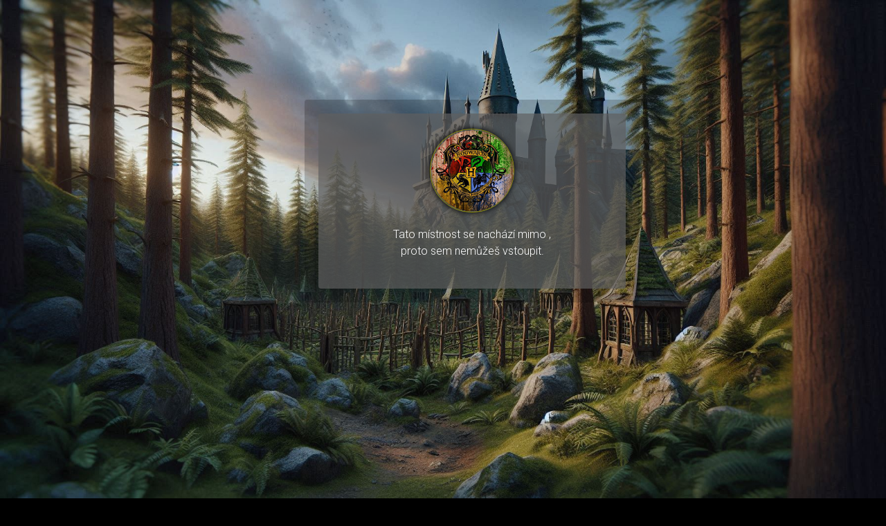

--- FILE ---
content_type: text/html; charset=UTF-8
request_url: https://www.ihogwarts.cz/system/chat/index.php?room=6
body_size: 712
content:
    <!DOCTYPE HTML PUBLIC "-//W3C//DTD HTML 4.01 Transitional//EN">
    <html>
    <head>

        <meta http-equiv="content-type" content="text/html; charset=utf-8">
        <meta name="generator" content="PSPad editor, www.pspad.com">
        <title>Lesní ohrada s tvory - Hrad</title>
        <link rel="stylesheet" href="graphics/style.min.css?ver=1.4.1" type="text/css" media="all"/>
        <link href="https://fonts.googleapis.com/css?family=Roboto:300&amp;subset=latin-ext" rel="stylesheet">
        <link href="https://fonts.googleapis.com/css?family=Open+Sans:400,700&amp;subset=latin-ext" rel="stylesheet">
        <script src="https://ajax.googleapis.com/ajax/libs/jquery/1.8.1/jquery.js"></script>
        <script src="js/autogrow.min.js"></script>
        <script src="js/chat.min.js?v=1.6"></script>
        <link href="../css/images/favicon.ico"
              rel="icon" type="image/x-icon"/>

        <link rel='stylesheet' href='css/styly/6.css?=944733814' type='text/css' media='all' />        <link href="../css/images/favicon.ico"
              rel="icon" type="image/x-icon"/>
    </head>
    <body>
    <div id='okno-heslo' class='modal-window' >
              <div class='modal-window-content' style='background'>
                <div style='text-align: center'>
                  <img src='graphics/images/logo.png' style='border: 1px solid olive; border-radius: 60px; box-shadow: 0px 0px 10px black;'>
                </div>
                <div style='padding: 20px; text-align: center; line-height: 24px;'>
                Tato místnost se nachází  mimo ,<br>proto sem nemůžeš vstoupit.  
                </div>
              </div>   
            </div>

                            <!--<iframe style="" width="200" height="200"
                                    src="https://www.youtube.com/embed/?rel=0&autoplay=1&loop=1">
                            </iframe>-->
                                
    
    
    </body>
    </html>


--- FILE ---
content_type: text/css
request_url: https://www.ihogwarts.cz/system/chat/graphics/style.min.css?ver=1.4.1
body_size: 2260
content:
body {
  margin: 80px 0px 0px 0px;
  padding: 0px;
  background: repeating-linear-gradient(
    -45deg,
    rgb(38,38,38),
    rgb(38,38,38) 1px,
    rgb(38,38,38) 16px,
    rgb(16,16,16) 17px
  );
}

a {
  text-decoration: none;
}

a:hover {
  text-decoration: underline;
}

#top {
  width: 100%;
  background: rgba(0, 0, 0, 0.7);
  font-family: Roboto;
  padding: 12px; 
  font-size: 30px;
  color: rgb(160,160,160);
  text-align: center;
  text-shadow: 0px 0px 10px silver;
  position: fixed;
  top: 0px;
  z-index: 98;
}

#sovinec {
  position: fixed;
  top: 0px;
  left: 60px;
  width: 60px;
  height: 53px;
  padding-top: 7px;
  text-align: center;  
  z-index: 99;
}

#sovinec:hover {                            
  transition: background 0.2s;
  background: rgba(80,80,80,0.6);   
  cursor: pointer;      
  z-index: 99;
  border: 1px solid gray; 
  border-bottom-style: none;
}

#sovinec:hover #sovinec_zpravy {                            
  display: block;
}

#sovinec_zpravy {
  display: none;                          
  position: fixed;
  top: 61px;
  left: 60px;
  width: 300px;
  overflow: auto;
  max-height: 80%;
  background: rgba(80,80,80,0.8);  
  border: 1px solid gray; 
  box-shadow: 0px 0px 15px black;
  z-index: 90;
  text-align: left;
}


#menu {
  position: fixed;
  top: 0px;
  left: 0px;
  width: 60px;
  height: 53px;
  padding-top: 7px;
  text-align: center;  
  z-index: 99;
}

#menu:hover {                            
  transition: background 0.2s;
  background: rgba(80,80,80,0.6);   
  cursor: pointer;      
  z-index: 99;   
  border: 1px solid gray; 
  border-bottom-style: none;
}

#menu:hover #menu_bar {                            
  display: block;
}

#menu_bar {
  position: fixed;
  display: none;           
  top: 61px;
  left: 0px;
  width: 300px;
  overflow: auto;
  max-height: 80%;
  background: rgba(80,80,80,0.8);  
  border: 1px solid gray; 
  box-shadow: 0px 0px 15px black;
  z-index: 90;
  text-align: left;
}

.polozka_menu {
  font-family: Roboto;
  color: silver;
  font-size: 16px;
  padding: 10px 8px;
  border-bottom: 1px solid rgba(112,112,112,0.7);    
  text-shadow: 0px 0px 10px silver;     
  position: relative;           
}

.polozka_menu:hover {
  cursor: pointer; 
  text-shadow: 0px 0px 10px rgb(255,0,153);
  color: rgb(208,208,208);
}

.submenu {
  width: 300px;  
  text-shadow: 0px 0px 10px silver;
  position: fixed;
  left: 303px;   
  margin-top: -30px;
  background: rgba(80,80,80,0.9);    
  border: 1px solid gray;      
  box-shadow: 0px 0px 15px black;
  display: none;
}

.submenu_polozka {
  font-family: Roboto;
  color: silver;
  font-size: 16px;
  padding: 10px 8px;
  border-bottom: 1px solid rgba(112,112,112,0.7);    
  text-shadow: 0px 0px 10px silver;
}

.submenu_polozka:hover {
  cursor: pointer; 
  text-shadow: 0px 0px 10px rgb(255,0,153);
  color: rgb(208,208,208);
}

#main {
  width: 1100px;
  border-radius: 15px;
  background: rgba(0,0,0,0.2);
  margin: 15px auto;
  padding: 15px;
}

#zprava {
  width: 1080px;
  display: flex;
  flex-wrap: nowrap;
  padding: 20px 10px;
  margin: 10px auto 0px auto;
  background: rgba(80,80,80,0.7);   
  border-radius: 5px 5px 0px 0px;
}

.zprava_avatar {
  width: 50px;
  padding: 1px;
}

.zprava_avatar img {
  width: 42px;
  height: 42px;                     
  box-shadow: 0px 0px 10px silver;
  border-radius: 5px; 
  
}


.zprava_textarea{
}

.zprava_textarea textarea {
  background: rgb(32,32,32);
  border: 1px solid rgb(112,112,112);
  padding: 4px;
  font-family: Roboto;
  color: rgb(160,160,160);
  width: 800px;
  height: 44px;
  box-sizing: padding-box;
  border-radius: 15px; 
  
}

.zprava_textarea textarea:hover {
  border: 1px solid rgb(160,160,160);
}

.zprava_textarea textarea:focus {
  box-shadow: 0px 0px 15px rgb(160,160,160);
}

.zprava_prijemce {
  padding-left: 8px;
  position: relative;
}

.zprava_prijemce #prijemce {  
  background: rgb(32,32,32);
  border: 1px solid rgb(112,112,112);
  padding: 4px;
  font-family: Roboto;
  color: rgb(160,160,160);
  width: 200px;
  height: 34px;
  text-align: center;
  line-height: 34px;         
  cursor: pointer;
  white-space: nowrap;
  border-radius: 15px; 
  
}

#zvolit_prijemce {     
  color: rgb(160,160,160);  
  font-family: Roboto;
  width: 208px;
  height: 220px;
  position: absolute;
  background: rgba(0,0,0,0.7);
  padding: 0px;  
  border: 1px solid rgb(112,112,112);
  display: none;
  overflow: auto;
}

.prijemce {
  display: flex;
  padding: 4px;
}

.prijemce:hover {
  background: rgba(96,96,96,0.6);
  cursor: pointer;
}

.prijemce div {
  line-height: 30px;
  font-size: 0.8em;
}

#content {
  display: flex;
}

#board {                      
  width: 700px;
  background: black;
  min-width: 700px;
  border-radius: 0px 0px 0px 5px;
}

#board .load {
  text-align: center;
}

.odebrat:hover{
  border:1px solid #990000; 
  cursor: Default;
}  

.editovat:hover{
  border:1px solid #000099; 
  cursor: Default;
}  

#board table {
  border-collapse: collapse; 
  margin: 0px; 
  padding: 0px;   
}  
  
#board table .radek {
  font-family: Verdana;
  text-align: left;     
  color: white; 
  vertical-align: top;  
  margin: 0px;
  font-size: 11.5px;
  line-height: 18px;        
}

#board table .radek td {
  padding: 4px 0px 0 0;            
  width: 100%;                   
}

#sidebar {                      
  width: 400px;
  min-width: 400px;
  background: rgb(48,48,48);  
  border-radius: 0px 0px 5px 0px;
}

#sidebar h3 {
  color: rgb(160,160,160);
  background: rgba(20, 20, 20, 0.7);
  width: 370px;
  margin: 10px auto 0px auto;
  padding: 15px 5px;
  font-family: Roboto;
  font-weight: 300;
  text-align: center;
  border-radius: 5px 5px 0px 0px;
  text-shadow: 0px 0px 10px silver; 
}

#sibebar_menu_h3:hover {
  text-shadow: 0px 0px 20px red; 
  cursor: Default;
}

#sidebar .sidebar_content {
  color: rgb(160,160,160);
  background: black;
  width: 360px;
  height: 500px;
  overflow-y: auto;
  margin: 0px auto 0 auto;
  padding: 10px;
  font-family: Roboto;
  font-weight: 300;
  border-radius: 0px 0px 5px 5px;
}

.sidebar_content .wand {
  position: absolute;
  transform: translate(-50%, 100%);
  top: 50%;
  left: 50%;
  height: 300px;
  transition: 1s transform ease;
}

.casting .wand {
  transform: translate(-50%, 0);
}

.sidebar_content .magic {
  position: absolute;
  top: calc(50% + 3px);
  left: calc(50% - 3px);
  width: 2px;
  height: 2px;
  transform: scale(0) translate(-50%, -50%);
  border-radius: 50%;
  background: currentColor;
  box-shadow: 0 0 50px 90px;
}

.casting .magic {
  animation: magicDoing 0.7s linear;
  animation-delay: 1s;
}

@keyframes magicDoing {
  0% {
    transform: scale(0) translate(-50%, -50%);
  }

  60% {
    transform: scale(0.25) translate(-50%, -50%);
  }

  75% {
    transform: scale(1) translate(-50%, -50%);
  }

  100% {
    transform: scale(0) translate(-50%, -50%);
  }

}

#sidebar .sidebar_content2 {
  color: rgb(160,160,160);
  background: black;
  width: 360px;
  margin: 0px auto 10px auto;
  padding: 10px;
  font-family: Roboto;
  font-weight: 300;
  border-radius: 0px 0px 5px 5px;
}

#sidebar .sidebar_content img {
  max-width: 360px;
}

#sidebar_menu {
  display: none;
  position: relative;
  overflow-y: hidden;
}

#pomocny {
  display: hidden;
}

#vypisKouzel {
  display: flex;
  width: 358px;
  flex-wrap: wrap;
}


.seznam-seznam {
  width: 50%; 
  color: #D5D5D5; 
  cursor: pointer; 
  font-size: 0.8em; 
}

.seznam-seznam:hover {
  background: rgba(255,255,255, 0.1);
}

.kouzlo-logotype {
  border: 1px solid white;
  font-size: 2em;
  text-align: center;
  line-height: 32px;
  width: 34px;
  height: 34px;
  margin: 5px;
}

#notifikace {
  position: fixed;
  bottom: 20px;
  right: 20px;
  font-family: Roboto;
  background: rgba(100,100,100, 0.7);
  font-size: 16px;
  box-shadow: 0px 0px 30px rgba(0,0,0,0.85);
  border: 1px solid gray;
  width: 260px;
  height: 40px;  
  color: white;
  font-weight: 300;
  padding: 20px;
  display: none;
}

input[type="text"], textarea {
  background: rgb(32,32,32);
  border: 1px solid rgb(112,112,112);
  padding: 4px;
  font-family: Roboto, Verdana, sans;
  color: rgb(160,160,160);
}

input[type="text"]:hover, textarea:hover {
  border: 1px solid rgb(160,160,160);
}

input[type="text"]:focus, textarea:focus {
  box-shadow: 0px 0px 15px rgb(160,160,160);
}

button {
  background: rgb(32,32,32);
  border: 1px solid rgb(112,112,112);
  padding: 4px;
  font-family: Roboto, Verdana, sans;
  color: rgb(160,160,160);
}

#sprava {
  width: 500px;
  height: 320px;
  position: fixed;
  background: rgb(144,144,144);
  top: 15%;
  left: 50%;
  margin-left: -250px;
  display: none;
}

.link:hover {
  text-decoration: underline;  
}

.online-jmeno:hover {
  text-decoration: underline;
  cursor: pointer;
}

.arrow_box {
	position: absolute;
	background: rgba(20, 20, 20, 0.9);
	border: 4px solid #a1aeb8;
  padding: 10px;
  font-size: 0.8em;
  height: 200px;
  display: none;
  width: 220px;
  border-radius: 10px;
}
.arrow_box:after, .arrow_box:before {
	left: 100%;
	top: 50%;
	border: solid transparent;
	content: " ";
	height: 0;
	width: 0;
	position: absolute;
	pointer-events: none;
}

.arrow_box:after {
	border-color: rgba(29, 39, 46, 0);
	border-left-color: rgba(20, 20, 20, 0.99);
	border-width: 15px;
	margin-top: -15px;
}
.arrow_box:before {
	border-color: rgba(161, 174, 184, 0);
	border-left-color: #a1aeb8;
	border-width: 21px;
	margin-top: -21px;
}


#karta-uzivatele table {
  width: 100%;
  font-family: Verdana;
  color: rgb(102,0,0);
  color: white;
  font-size: 0.8em;
}

#karta-uzivatele table tr td:first-child {
  text-align: left; 
  font-weight: bold;           
  height: 20px;
}

::-webkit-scrollbar
{
  width: 12px;  /* for vertical scrollbars */
  height: 12px; /* for horizontal scrollbars */

}

::-webkit-scrollbar-track
{
  background: rgba(0, 0, 0, 0.1);
}

::-webkit-scrollbar-thumb
{
  background: rgba(0, 0, 0, 0.5);
}

.modal-window {
  position: fixed;
  top: 20%;
  left: 50%;
  margin-left: -200px;
  background: rgba(0,0,0,0.2);
  padding: 20px;        
  border-radius: 4px;
}

.modal-window-content {
  padding: 22px;           
  width: 400px;
  font-family: Roboto;
  background: rgba(96,96,96,0.7);
  color: white;
  border-radius: 4px;
}

.close {
  position: absolute; 
  top: 6px; 
  right: 6px;
}

.close:hover {
  box-shadow: 0px 0px 15px red;
}


--- FILE ---
content_type: text/css
request_url: https://www.ihogwarts.cz/system/chat/css/styly/6.css?=944733814
body_size: 557
content:
/*POZADÍ CHATU*/
body{  background:url("https://www.ihogwarts.cz/system/css/img/1758733505_930269819.png") fixed no-repeat black;
background-size: cover;
}
/*ZÁHLAVÍ CHATU*/
#top {
background: rgba(18,18,18, 0.3);
color: white;
font-family: "Georgia", Times, serif; 
text-shadow: 0 0 3px #ffffff, 0 0 5px #0d0d0d;
}
/*MENU A PŘÍJEMCI*/
#zvolit_prijemce, #menu_tabule, #menu_bar, .polozka_menu{
  color: white !important;
  background: rgba(20,20,20, 0.6);
  border: 1px solid #3C593A !important;
  
}
/*VNĚJŠÍ OHRANIČENÍ*/
#main {
background: rgba(60, 89, 58, 0.5);
}
/*TEXTOVÉ POLE NA PŘÍSPĚVKY - POZADÍ*/
#zprava {
background: rgba(0, 0, 0, 0.6);
opacity: 0.90;
}
/*TEXTOVÉ POLE NA PŘÍSPĚVKY - TEXTOVÉ POLE + POZADÍ TLAČÍTKA "VŠEM"*/
#message, #prijemce {
color: White !important;
background: rgba(38, 26, 13, 0.8) !important;
border: 1px solid #3C593A !important;
}
/*POZADÍ ZA PŘÍSPĚVKY HRÁČŮ*/
#board {
background: rgba(0, 0, 0, 0.6);
opacity: 0.9;
}
/*POZADÍ PRAVÉ SEKCE*/
#sidebar {
background: rgba(0, 0, 0, 0.6);
}
/*ZÁHLAVÍ TABULE, ONLINE ATD...*/
#sidebar h3 {
background: rgba(38, 26, 13, 0.8);
color: white;
text-shadow: 0 0 3px gray;
}
/*OBSAH TABULE, ONLINE ATD...*/
#tabule_obsah.sidebar_content, #online_obsah.sidebar_content2{
background: rgba(8,8,8, 0.8);
color: Gainsboro;
}


 
 
 
 
 
 
 
 
 
 
 
 
 
 
 
 
 
 
 
 
 
 
 
 
 
 
 
 
 
 
 
 
 
 
 
 
 
 
 
 
 
 
 
 
 
 
 
 
 
 
 
 


 
 
 
 
 
 
 
 
 
 
 
 
 
 
 
 
 
 
 
 
 
 
 
 
 
 
 
 
 
 
 
 
 
 
 
 
 
 
 
 
 
 
 
 
 
 
 
 
 
 
 
 
 
 
 
 
 
 
 
 
 
 
 
 
 
 
 
 
 


--- FILE ---
content_type: application/javascript
request_url: https://www.ihogwarts.cz/system/chat/js/chat.min.js?v=1.6
body_size: 3133
content:
$(document).ready(function() {
    loadBoard();  //načte zprávy
    loadOnline(); //načte online uživatele
    loadTabule(); //načte obsah tebule


    setInterval("loadTabule()", 15000); //nastavení intervalu pro obnovu tabule
    setInterval("loadOnline()", 15000); //nastavení intervalu pro obnovu tabule
    setInterval("loadNewMessages()", 2000); //nastavení intervalu pro obnovu
    setInterval("kontrolaZmen()", 15000); //nastavení intervalu pro kontrolu změn - smazané zprávy a upravené  + stav online

    $("#message").keyup(function (e) {
        if (e.ctrlKey && e.keyCode == 13)
            kouzlo(getCookie("posledniKouzlo"));
        else if (e.altKey && e.keyCode == 13)
            kouzlo(getCookie("predposledniKouzlo"));
        else if (e.keyCode == 13)
            zapis();
    });

    $('textarea').autogrow();
});

function loadBoard() {
    $("#board").load("php/loadBoard.php?room=" + $("#room").val() + "&randval=" + Math.random());
}

function loadSovinec() {
    $("#sovinec_zpravy").load("php/nactiSovinec.php?room=" + $("#room").val() + "&randval=" + Math.random());
}

function loadOnline() {
    if($("#karta-uzivatele").css("display") != "block")
        $("#online_obsah").load("php/online.php?room=" + $("#room").val() + "&randval=" + Math.random());
}

function kontrolaZmen() {
    $("#kontrolaZmen").load("php/kontrolaZmen.php?room=" + $("#room").val() + "&randval=" + Math.random());
}

function loadTabule() {
    $("#tabule_obsah").load("tabule/" + $("#room").val() + ".html?randval=" + Math.random());
}

function loadNewMessages() {
    $.ajax({ type: "GET",
        url: "php/loadNewMessages.php?room=" + $("#room").val() + "&randval=" + Math.random(),
        success : function(text)
        {
            $('#board').prepend('<div>'+text+'</div>')
        }
    });
}

function zapis() {
    if ($("#id_edit").val() != 0) {
        $.ajax({
            type: "POST",
            url: "php/edit.php",
            context: document.body,
            data: {msg: $("#message").val(), id_msg: $("#id_edit").val(), randval: Math.random()},
            success: function(responseText) {
                $("#pomocny").html(responseText);
                $("#pomocny").find("script").each(function(i) {
                    eval($(this).text());
                });
            }
        });
        $("#message").val("");
        $("#id_edit").val("");
    }
    else {
        $.ajax({
            type: "POST",
            url: "php/insert.php",
            context: document.body,
            data: {msg: $("#message").val(), room: $("#room").val(), pi: $("#prijemce_id").val(), pj: $("#prijemce_jmeno").val(), id_kouzlo: $("#id_kouzlo").val(), id_famfrpal: $("#id_famfrpal").val(), idkouzlo: $("#idkouzlo").val(), to: $("#to").val(), krok: $("#krok").val(), ing: $("#ing").val(),randval: Math.random()},
            success: function(responseText) {
                $("#pomocny").html(responseText);
                $("#pomocny").find("script").each(function(i) {
                    eval($(this).text());
                });
            }
        });
        $("#message").val("");
    }
    setTimeout("loadNewMessages()", 50);
    $("#prijemce_id").val("0");
    $("#prijemce_jmeno").val("Všem");
    $("#prijemce").html("Všem");    
}

function vymazatTabuli() {
    $("#pomocny").load("php/vymazatTabuli.php?room=" + $("#room").val() + "&randval=" + Math.random());
    loadTabule();

    zobraz("notifikace");
    $("#notifikace").html("Obsah tabule bude vymazán.");
    setTimeout("zobraz('notifikace')", 4500);
}

function edit(id, text) {
    $("#id_edit").val(id);
    $("#message").val(text);
}

function getCookie(cname) {
    var name = cname + "=";
    var ca = document.cookie.split(';');
    for(var i = 0; i <ca.length; i++) {
        var c = ca[i];
        while (c.charAt(0)==' ') {
            c = c.substring(1);
        }
        if (c.indexOf(name) == 0) {
            return c.substring(name.length,c.length);
        }
    }
    return "";
}

function zvolitPrijemce() {
    zobraz("zvolit_prijemce");
    $("#zvolit_prijemce").load("php/zvolitPrijemce.php?room=" + $("#room").val() + "&randval=" + Math.random());
}

function nactiSovinec() {
    $("#sovinec_zpravy").load("php/nactiSovinec.php?room=" + $("#room").val() + "&randval=" + Math.random());
}

function nastavPrijemce(id, jmeno) {
    $("#prijemce").html(jmeno);
    $("#prijemce_id").val(id);
    $("#prijemce_jmeno").val(jmeno);
    zobraz("zvolit_prijemce");
}


function zobraz(objekt) {
    var param = document.getElementById(objekt);
    if (param.style.display == 'block')
        $("#" + objekt).fadeOut("fast");
    else
        $("#" + objekt).fadeIn("fast");
}

function menu(odkaz) {
    zobraz("menu_bar");

    if(odkaz == "pridat-kouzlo") {
        $("#sibebar_menu_h3").html("Naučit se kouzlo");
        $("#menu_obsah").load("php/naucit-kouzlo.php?room=" + $("#room").val() + "&randval=" + Math.random());
    }
    else if(odkaz == "seslat-kouzlo") {
        $("#sibebar_menu_h3").html("Seslat kouzlo");
        $("#menu_obsah").load("php/seslat-kouzlo.php?room=" + $("#room").val() + "&randval=" + Math.random());
    }
    else if(odkaz == "famfrpal") {
        $("#sibebar_menu_h3").html("Famfrpál");
        $("#menu_obsah").load("php/famfrpal.php?room=" + $("#room").val() + "&randval=" + Math.random());
    }
     else if(odkaz == "drakolog") {
        $("#sibebar_menu_h3").html("Drakolog");
        $("#menu_obsah").load("php/drakolog.php?room=" + $("#room").val() + "&randval=" + Math.random());
    }
    else if(odkaz == "naucit-kouzlo") {
        $("#sibebar_menu_h3").html("Naučit kouzlo");
        $("#menu_obsah").load("php/ucit_kouzlo.php?room=" + $("#room").val() + "&randval=" + Math.random());
    }
    else if(odkaz == "nastaveni-nalady") {
        $("#sibebar_menu_h3").html("Změnit náladu");
        $("#menu_obsah").load("php/nastaveni-nalady.php?room=" + $("#room").val() + "&randval=" + Math.random());
    }
    else if(odkaz == "psat-na-tabuli") {
        $("#sibebar_menu_h3").html("Psát na tabuli");
        $("#menu_obsah").load("php/psat-na-tabuli.php?room=" + $("#room").val() + "&randval=" + Math.random());
    }
    else if(odkaz == "psat-na-tabuli-html") {
        alert("Opravdu rozumíš HTML?? Nezapomeň, <font face se již nepoužívá!");
        $("#sibebar_menu_h3").html("Psát na tabuli v HTML");
        $("#menu_obsah").load("php/psat-na-tabuli-html.php?room=" + $("#room").val() + "&randval=" + Math.random());
    }
    else if(odkaz == "specialni-zprava") {
        $("#sibebar_menu_h3").html("Speciální zpráva");
        $("#menu_obsah").load("php/specialni-zprava.php?room=" + $("#room").val() + "&randval=" + Math.random());
    }
    else if(odkaz == "pritomnost-mistnosti") {
        $("#sibebar_menu_h3").html("Aktivní místonosti");
        $("#menu_obsah").load("php/pritomnost-mistnosti.php?room=" + $("#room").val() + "&randval=" + Math.random());
    }
    else if(odkaz == "blokovat-uzivatele") {
        $("#sibebar_menu_h3").html("Blokovat uživatele");
        $("#menu_obsah").load("php/blokovat-uzivatele.php?room=" + $("#room").val() + "&randval=" + Math.random());
    }
    else if(odkaz == "sprava") {
        $("#sibebar_menu_h3").html("Správa chatu");
        $("#menu_obsah").load("php/sprava-chatu.php?room=" + $("#room").val() + "&randval=" + Math.random());
    }
    else if(odkaz == "vyhodit") {
        $("#sibebar_menu_h3").html("Vyhodit uzivatele");
        $("#menu_obsah").load("php/vyhodit-uzivatele.php?room=" + $("#room").val() + "&randval=" + Math.random());
    }
    else if(odkaz == "spravce") {
        $("#sibebar_menu_h3").html("Správce chatu");
        $("#menu_obsah").html("<iframe style='width: 100%; border: none;' src='php/spravce.php?room=" + $("#room").val() + "&randval=" + Math.random() + "'></iframe>");
    }
    else if(odkaz == "css") {
        $("#sibebar_menu_h3").html("Nastavení CSS");
        $("#menu_obsah").load("php/css.php?room=" + $("#room").val() + "&randval=" + Math.random());
    }

    if ($("#sidebar_menu").css("display") == "none")
        $("#sidebar_menu").fadeIn("fast");

}

function kouzlo(kouzlo, barva = "#FFFFFF") {
    $("#id_kouzlo").val(kouzlo);
    zapis();
    setTimeout("$('#id_kouzlo').val('')", 300);
    $("#vypisKouzel").parent().addClass("casting");
    $(".sidebar_content .magic").css({color: barva})
    setTimeout(function () {
        $(".sidebar_content").removeClass("casting");
    }, 2000)
}

function famfrpal(id) {
    $("#id_famfrpal").val(id);
    zapis();
    setTimeout("$('#id_famfrpal').val('')", 300);
}

function drakolog(id) {
    $("#id_drakolog").val(id);
    zapis();
    setTimeout("$('#id_drakolog').val('')", 300);
}

function naucKouzlo(idkouzlo, to) {
    $("#idkouzlo").val(idkouzlo);
    $("#to").val(to);
    zapis();
    setTimeout("$('#idkouzlo').val('')", 300);
    setTimeout("$('#to').val('')", 300);
}

function nalada(target) {
    $("#pomocny").load("php/nalada.php?nalada=" + target + "&randval=" + Math.random());
    $("#sidebar_menu").fadeOut("fast");

    zobraz("notifikace");
    $("#notifikace").html("Nálada byla nastavena.");
    setTimeout("zobraz('notifikace')", 4500);
}

function naucitKouzlo(target) {
    $("#pomocny").load("php/nauc-kouzlo.php?kouzlo=" + target + "&randval=" + Math.random());
    $("#sidebar_menu").fadeOut("fast");

    zobraz("notifikace");
    $("#notifikace").html("Kouzlo bylo naučeno.");
    setTimeout("zobraz('notifikace')", 4500);
}

function zobrazKartu(element, user, room) {
    $(".arrow_box").css("display", "none");  
    $("#karta-uzivatele").css("display", "block");        
    var pozice = $(element).position();
    $("#karta-uzivatele").css("left", (pozice.left-270));
    $("#karta-uzivatele").css("top", (pozice.top-95));   
    $("#karta-uzivatele").load("php/karta-uzivatele.php?user=" + user + "&room="+room+"&randval=" + Math.random());
}

function schovejKartu() {
    $(".arrow_box").css("display", "none");       
}

function zapsatNaTabuli(html) {
    $("#pomocny").load("php/zapsat-na-tabuli.php?randval=" + Math.random(), {
        data: (html == 0 ? $("#psatNaTabuli").html() : $("#psatNaTabuli").val()),
        room: $("#room").val()
    });
    zobraz("notifikace");
    $("#notifikace").html("Zapsáno na tabuli.");
    $("#menu_obsah").html();
    if(html == 0)
        $("#menu_obsah").load("php/psat-na-tabuli.php?room=" + $("#room").val() + "&randval=" + Math.random());
    else if(html == 1)
        $("#menu_obsah").load("php/psat-na-tabuli-html.php?room=" + $("#room").val() + "&randval=" + Math.random());
    setTimeout("zobraz('notifikace')", 4500);
}

function odesliSpecialniZpravu() {
    $("#pomocny").load("php/odesli-specialni-zpravu.php?randval=" + Math.random(), {
        osoba: $("#osoba").val(),
        room: $("#room").val(),
        zprava: $("#specialni_zprava").val()
    });
    $("#specialni_zprava").val("");
    zobraz("notifikace");
    $("#notifikace").html("Speciální zpráva byla odeslána.");
    setTimeout("zobraz('notifikace')", 4500);
}

function odebratZpravu() {
    zobraz("menu_bar");
    $("table").addClass("odebrat");
    $("table").click(function(event) {
        var status = $(this).attr('id');
        removeMessage(status);
        $("table").removeClass("odebrat");
        $("table").off("click");
    });
}

function editovatZpravu() {
    zobraz("menu_bar");
    $("table").addClass("editovat");
    $("table").click(function(event) {
        var status = $(this).attr('id');
        $("#id_edit").val(status);
        $("#message").val($("#"+status+" .zprava .zprava-text").html().replace(/(<([^>]+)>)/ig,""));
        $("table").removeClass("editovat");
        $("table").unbind("click");
    });

    $("#message").val( $("#message").val() + " ");
}

function removeMessage(link) {
    $("#pomocny").load("php/visible.php?room="+$("#room").val()+"&msg=" + link + "&randval=" + Math.random());
    zobraz("notifikace");
    $("#notifikace").html("Zpráva bude odstraněna.");
    setTimeout("zobraz('notifikace')", 4500);
}

function vymazatObsah() {
    zobraz("menu_bar");
    $("#pomocny").load("php/vymazatObsah.php?room=" + $("#room").val() + "&randval=" + Math.random());
    zobraz("notifikace");
    $("#notifikace").html("Všechny zprávy v místnosti budou vymazány.");
    setTimeout("zobraz('notifikace')", 4500);
}

function nastavChat() {
    $("#pomocny").load("php/nastav-chat.php?randval=" + Math.random(), {
        room: $("#room").val(),
        nazev: $("#nazev").val(),
        heslo: $("#heslo").val(),
        rozvrzeni: $("#rozvrzeni").val(),
        studentska_rada: (Number($("#studentska_rada").checked)),
        sborovna: $("#sborovna").val(),
        havraspar: $("#havraspar").val(),
        mrzimor: $("#mrzimor").val(),
        nebelvir: $("#nebelvir").val(),
        zmijozel: $("#zmijozel").val(),
        vedeni: $("#vedeni").val(),
        admin: $("#admin").val()
    });
    zobraz("notifikace");
    $("#notifikace").html("Změny byly nastaveny, projeví se při dalším otevření chatu.");
    setTimeout("zobraz('notifikace')", 4500);
}

function nastavCSS() {
    $("#pomocny").load("php/nastav-css.php?randval=" + Math.random(), {
        room: $("#room").val(),
        css: $("#css").val()
    });
    zobraz("notifikace");
    $("#notifikace").html("Změny byly nastaveny, projeví se při dalším otevření chatu.");
    setTimeout("zobraz('notifikace')", 4500);
}

function zrusitCSS(room) {
    $("#pomocny").load("php/nastav-css.php?randval=" + Math.random(), {
        room: room,
        css: ""
    });
    zobraz("notifikace");
    $("#notifikace").html("Změny byly nastaveny, projeví se při dalším otevření chatu.");
    setTimeout("zobraz('notifikace')", 4500);
}

function kontrolaHesla(delka) {
    if($("#heslo").val().length > delka)
        $("#okno-heslo").css("background", "rgba(255,0,0,0.2)");
    else
        $("#okno-heslo").css("background", "rgba(0,0,0,0.2)");
}

function vyhledatKouzlo() {
    if($("#vyhledavaniKouzla").val() != "") {
        $("#vypisKouzel").hide();
        $("#vysledkyVyhledavani").show();
        $("#vysledkyVyhledavani").load("php/vysledkyVyhledavaniKouzlo.php?rand="+Math.random(), {
            kouzlo: $("#vyhledavaniKouzla").val()
        });
    }
    else {
        $("#vysledkyVyhledavani").hide();
        $("#vypisKouzel").show();
    }
}

function uvarLektvar(krok, ing) {
    $("#krok").val(krok);
    $("#ing").val(ing);
    zapis();
    setTimeout("$('#krok').val('')", 300);
    setTimeout("$('#ing').val('')", 300);
}

$(document).on("change", "#megaluxusvyhledavacvole", () => {
    if ($("#megaluxusvyhledavacvole").val() != "") {
        $("#vypisKouzel table:not([data-predmet='"+$("#megaluxusvyhledavacvole").val()+"'])").hide();
        $("#vypisKouzel table[data-predmet='"+$("#megaluxusvyhledavacvole").val()+"']").show();
    } else {
        $("#vypisKouzel table").show()
    }
})
